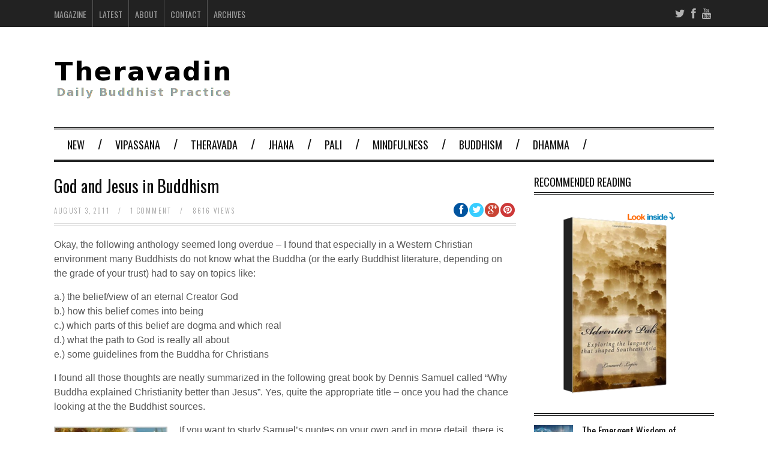

--- FILE ---
content_type: text/html; charset=UTF-8
request_url: https://www.theravadin.org/2011/08/03/god-and-jesus-in-buddhism/
body_size: 16075
content:
<!DOCTYPE html>
<!--[if IE 6]>
<html id="ie6" lang="en-US">
<![endif]-->
<!--[if IE 7]>
<html id="ie7" lang="en-US">
<![endif]-->
<!--[if IE 8]>
<html id="ie8" lang="en-US">
<![endif]-->
<!--[if !(IE 6) | !(IE 7) | !(IE 8)  ]><!-->
<html lang="en-US">
<!--<![endif]-->

<head>
<meta charset="UTF-8" />
<meta name="viewport" content="width=device-width" />

<title>God and Jesus in Buddhism | Theravadin</title>
<link rel="profile" href="https://gmpg.org/xfn/11" />
<link rel="pingback" href="https://www.theravadin.org/xmlrpc.php" />
<!--[if lt IE 9]>
<script src="https://www.theravadin.org/wp-content/themes/fp_santiago/js/html5.js" type="text/javascript"></script>
<![endif]-->

<meta name='robots' content='max-image-preview:large' />
	<style>img:is([sizes="auto" i], [sizes^="auto," i]) { contain-intrinsic-size: 3000px 1500px }</style>
	<link rel='dns-prefetch' href='//secure.gravatar.com' />
<link rel='dns-prefetch' href='//stats.wp.com' />
<link rel='dns-prefetch' href='//v0.wordpress.com' />
<link rel='dns-prefetch' href='//jetpack.wordpress.com' />
<link rel='dns-prefetch' href='//s0.wp.com' />
<link rel='dns-prefetch' href='//public-api.wordpress.com' />
<link rel='dns-prefetch' href='//0.gravatar.com' />
<link rel='dns-prefetch' href='//1.gravatar.com' />
<link rel='dns-prefetch' href='//2.gravatar.com' />
<link rel="alternate" type="application/rss+xml" title="Theravadin &raquo; Feed" href="https://www.theravadin.org/feed/" />
<link rel="alternate" type="application/rss+xml" title="Theravadin &raquo; Comments Feed" href="https://www.theravadin.org/comments/feed/" />
<link rel="alternate" type="application/rss+xml" title="Theravadin &raquo; God and Jesus in Buddhism Comments Feed" href="https://www.theravadin.org/2011/08/03/god-and-jesus-in-buddhism/feed/" />
<script type="text/javascript">
/* <![CDATA[ */
window._wpemojiSettings = {"baseUrl":"https:\/\/s.w.org\/images\/core\/emoji\/16.0.1\/72x72\/","ext":".png","svgUrl":"https:\/\/s.w.org\/images\/core\/emoji\/16.0.1\/svg\/","svgExt":".svg","source":{"concatemoji":"https:\/\/www.theravadin.org\/wp-includes\/js\/wp-emoji-release.min.js?ver=6.8.3"}};
/*! This file is auto-generated */
!function(s,n){var o,i,e;function c(e){try{var t={supportTests:e,timestamp:(new Date).valueOf()};sessionStorage.setItem(o,JSON.stringify(t))}catch(e){}}function p(e,t,n){e.clearRect(0,0,e.canvas.width,e.canvas.height),e.fillText(t,0,0);var t=new Uint32Array(e.getImageData(0,0,e.canvas.width,e.canvas.height).data),a=(e.clearRect(0,0,e.canvas.width,e.canvas.height),e.fillText(n,0,0),new Uint32Array(e.getImageData(0,0,e.canvas.width,e.canvas.height).data));return t.every(function(e,t){return e===a[t]})}function u(e,t){e.clearRect(0,0,e.canvas.width,e.canvas.height),e.fillText(t,0,0);for(var n=e.getImageData(16,16,1,1),a=0;a<n.data.length;a++)if(0!==n.data[a])return!1;return!0}function f(e,t,n,a){switch(t){case"flag":return n(e,"\ud83c\udff3\ufe0f\u200d\u26a7\ufe0f","\ud83c\udff3\ufe0f\u200b\u26a7\ufe0f")?!1:!n(e,"\ud83c\udde8\ud83c\uddf6","\ud83c\udde8\u200b\ud83c\uddf6")&&!n(e,"\ud83c\udff4\udb40\udc67\udb40\udc62\udb40\udc65\udb40\udc6e\udb40\udc67\udb40\udc7f","\ud83c\udff4\u200b\udb40\udc67\u200b\udb40\udc62\u200b\udb40\udc65\u200b\udb40\udc6e\u200b\udb40\udc67\u200b\udb40\udc7f");case"emoji":return!a(e,"\ud83e\udedf")}return!1}function g(e,t,n,a){var r="undefined"!=typeof WorkerGlobalScope&&self instanceof WorkerGlobalScope?new OffscreenCanvas(300,150):s.createElement("canvas"),o=r.getContext("2d",{willReadFrequently:!0}),i=(o.textBaseline="top",o.font="600 32px Arial",{});return e.forEach(function(e){i[e]=t(o,e,n,a)}),i}function t(e){var t=s.createElement("script");t.src=e,t.defer=!0,s.head.appendChild(t)}"undefined"!=typeof Promise&&(o="wpEmojiSettingsSupports",i=["flag","emoji"],n.supports={everything:!0,everythingExceptFlag:!0},e=new Promise(function(e){s.addEventListener("DOMContentLoaded",e,{once:!0})}),new Promise(function(t){var n=function(){try{var e=JSON.parse(sessionStorage.getItem(o));if("object"==typeof e&&"number"==typeof e.timestamp&&(new Date).valueOf()<e.timestamp+604800&&"object"==typeof e.supportTests)return e.supportTests}catch(e){}return null}();if(!n){if("undefined"!=typeof Worker&&"undefined"!=typeof OffscreenCanvas&&"undefined"!=typeof URL&&URL.createObjectURL&&"undefined"!=typeof Blob)try{var e="postMessage("+g.toString()+"("+[JSON.stringify(i),f.toString(),p.toString(),u.toString()].join(",")+"));",a=new Blob([e],{type:"text/javascript"}),r=new Worker(URL.createObjectURL(a),{name:"wpTestEmojiSupports"});return void(r.onmessage=function(e){c(n=e.data),r.terminate(),t(n)})}catch(e){}c(n=g(i,f,p,u))}t(n)}).then(function(e){for(var t in e)n.supports[t]=e[t],n.supports.everything=n.supports.everything&&n.supports[t],"flag"!==t&&(n.supports.everythingExceptFlag=n.supports.everythingExceptFlag&&n.supports[t]);n.supports.everythingExceptFlag=n.supports.everythingExceptFlag&&!n.supports.flag,n.DOMReady=!1,n.readyCallback=function(){n.DOMReady=!0}}).then(function(){return e}).then(function(){var e;n.supports.everything||(n.readyCallback(),(e=n.source||{}).concatemoji?t(e.concatemoji):e.wpemoji&&e.twemoji&&(t(e.twemoji),t(e.wpemoji)))}))}((window,document),window._wpemojiSettings);
/* ]]> */
</script>
<link rel='stylesheet' id='jetpack_related-posts-css' href='https://www.theravadin.org/wp-content/plugins/jetpack/modules/related-posts/related-posts.css?ver=20240116' type='text/css' media='all' />
<style id='wp-emoji-styles-inline-css' type='text/css'>

	img.wp-smiley, img.emoji {
		display: inline !important;
		border: none !important;
		box-shadow: none !important;
		height: 1em !important;
		width: 1em !important;
		margin: 0 0.07em !important;
		vertical-align: -0.1em !important;
		background: none !important;
		padding: 0 !important;
	}
</style>
<link rel='stylesheet' id='wp-block-library-css' href='https://www.theravadin.org/wp-includes/css/dist/block-library/style.min.css?ver=6.8.3' type='text/css' media='all' />
<style id='classic-theme-styles-inline-css' type='text/css'>
/*! This file is auto-generated */
.wp-block-button__link{color:#fff;background-color:#32373c;border-radius:9999px;box-shadow:none;text-decoration:none;padding:calc(.667em + 2px) calc(1.333em + 2px);font-size:1.125em}.wp-block-file__button{background:#32373c;color:#fff;text-decoration:none}
</style>
<link rel='stylesheet' id='mediaelement-css' href='https://www.theravadin.org/wp-includes/js/mediaelement/mediaelementplayer-legacy.min.css?ver=4.2.17' type='text/css' media='all' />
<link rel='stylesheet' id='wp-mediaelement-css' href='https://www.theravadin.org/wp-includes/js/mediaelement/wp-mediaelement.min.css?ver=6.8.3' type='text/css' media='all' />
<style id='jetpack-sharing-buttons-style-inline-css' type='text/css'>
.jetpack-sharing-buttons__services-list{display:flex;flex-direction:row;flex-wrap:wrap;gap:0;list-style-type:none;margin:5px;padding:0}.jetpack-sharing-buttons__services-list.has-small-icon-size{font-size:12px}.jetpack-sharing-buttons__services-list.has-normal-icon-size{font-size:16px}.jetpack-sharing-buttons__services-list.has-large-icon-size{font-size:24px}.jetpack-sharing-buttons__services-list.has-huge-icon-size{font-size:36px}@media print{.jetpack-sharing-buttons__services-list{display:none!important}}.editor-styles-wrapper .wp-block-jetpack-sharing-buttons{gap:0;padding-inline-start:0}ul.jetpack-sharing-buttons__services-list.has-background{padding:1.25em 2.375em}
</style>
<link rel='stylesheet' id='gravatar-enhanced-patterns-shared-css' href='https://www.theravadin.org/wp-content/plugins/gravatar-enhanced/build/patterns-shared.css?ver=226b181ff45084e801e6' type='text/css' media='all' />
<link rel='stylesheet' id='gravatar-enhanced-patterns-edit-css' href='https://www.theravadin.org/wp-content/plugins/gravatar-enhanced/build/patterns-edit.css?ver=a2fa5a272b4a5f94db7a' type='text/css' media='all' />
<style id='global-styles-inline-css' type='text/css'>
:root{--wp--preset--aspect-ratio--square: 1;--wp--preset--aspect-ratio--4-3: 4/3;--wp--preset--aspect-ratio--3-4: 3/4;--wp--preset--aspect-ratio--3-2: 3/2;--wp--preset--aspect-ratio--2-3: 2/3;--wp--preset--aspect-ratio--16-9: 16/9;--wp--preset--aspect-ratio--9-16: 9/16;--wp--preset--color--black: #000000;--wp--preset--color--cyan-bluish-gray: #abb8c3;--wp--preset--color--white: #ffffff;--wp--preset--color--pale-pink: #f78da7;--wp--preset--color--vivid-red: #cf2e2e;--wp--preset--color--luminous-vivid-orange: #ff6900;--wp--preset--color--luminous-vivid-amber: #fcb900;--wp--preset--color--light-green-cyan: #7bdcb5;--wp--preset--color--vivid-green-cyan: #00d084;--wp--preset--color--pale-cyan-blue: #8ed1fc;--wp--preset--color--vivid-cyan-blue: #0693e3;--wp--preset--color--vivid-purple: #9b51e0;--wp--preset--gradient--vivid-cyan-blue-to-vivid-purple: linear-gradient(135deg,rgba(6,147,227,1) 0%,rgb(155,81,224) 100%);--wp--preset--gradient--light-green-cyan-to-vivid-green-cyan: linear-gradient(135deg,rgb(122,220,180) 0%,rgb(0,208,130) 100%);--wp--preset--gradient--luminous-vivid-amber-to-luminous-vivid-orange: linear-gradient(135deg,rgba(252,185,0,1) 0%,rgba(255,105,0,1) 100%);--wp--preset--gradient--luminous-vivid-orange-to-vivid-red: linear-gradient(135deg,rgba(255,105,0,1) 0%,rgb(207,46,46) 100%);--wp--preset--gradient--very-light-gray-to-cyan-bluish-gray: linear-gradient(135deg,rgb(238,238,238) 0%,rgb(169,184,195) 100%);--wp--preset--gradient--cool-to-warm-spectrum: linear-gradient(135deg,rgb(74,234,220) 0%,rgb(151,120,209) 20%,rgb(207,42,186) 40%,rgb(238,44,130) 60%,rgb(251,105,98) 80%,rgb(254,248,76) 100%);--wp--preset--gradient--blush-light-purple: linear-gradient(135deg,rgb(255,206,236) 0%,rgb(152,150,240) 100%);--wp--preset--gradient--blush-bordeaux: linear-gradient(135deg,rgb(254,205,165) 0%,rgb(254,45,45) 50%,rgb(107,0,62) 100%);--wp--preset--gradient--luminous-dusk: linear-gradient(135deg,rgb(255,203,112) 0%,rgb(199,81,192) 50%,rgb(65,88,208) 100%);--wp--preset--gradient--pale-ocean: linear-gradient(135deg,rgb(255,245,203) 0%,rgb(182,227,212) 50%,rgb(51,167,181) 100%);--wp--preset--gradient--electric-grass: linear-gradient(135deg,rgb(202,248,128) 0%,rgb(113,206,126) 100%);--wp--preset--gradient--midnight: linear-gradient(135deg,rgb(2,3,129) 0%,rgb(40,116,252) 100%);--wp--preset--font-size--small: 13px;--wp--preset--font-size--medium: 20px;--wp--preset--font-size--large: 36px;--wp--preset--font-size--x-large: 42px;--wp--preset--spacing--20: 0.44rem;--wp--preset--spacing--30: 0.67rem;--wp--preset--spacing--40: 1rem;--wp--preset--spacing--50: 1.5rem;--wp--preset--spacing--60: 2.25rem;--wp--preset--spacing--70: 3.38rem;--wp--preset--spacing--80: 5.06rem;--wp--preset--shadow--natural: 6px 6px 9px rgba(0, 0, 0, 0.2);--wp--preset--shadow--deep: 12px 12px 50px rgba(0, 0, 0, 0.4);--wp--preset--shadow--sharp: 6px 6px 0px rgba(0, 0, 0, 0.2);--wp--preset--shadow--outlined: 6px 6px 0px -3px rgba(255, 255, 255, 1), 6px 6px rgba(0, 0, 0, 1);--wp--preset--shadow--crisp: 6px 6px 0px rgba(0, 0, 0, 1);}:where(.is-layout-flex){gap: 0.5em;}:where(.is-layout-grid){gap: 0.5em;}body .is-layout-flex{display: flex;}.is-layout-flex{flex-wrap: wrap;align-items: center;}.is-layout-flex > :is(*, div){margin: 0;}body .is-layout-grid{display: grid;}.is-layout-grid > :is(*, div){margin: 0;}:where(.wp-block-columns.is-layout-flex){gap: 2em;}:where(.wp-block-columns.is-layout-grid){gap: 2em;}:where(.wp-block-post-template.is-layout-flex){gap: 1.25em;}:where(.wp-block-post-template.is-layout-grid){gap: 1.25em;}.has-black-color{color: var(--wp--preset--color--black) !important;}.has-cyan-bluish-gray-color{color: var(--wp--preset--color--cyan-bluish-gray) !important;}.has-white-color{color: var(--wp--preset--color--white) !important;}.has-pale-pink-color{color: var(--wp--preset--color--pale-pink) !important;}.has-vivid-red-color{color: var(--wp--preset--color--vivid-red) !important;}.has-luminous-vivid-orange-color{color: var(--wp--preset--color--luminous-vivid-orange) !important;}.has-luminous-vivid-amber-color{color: var(--wp--preset--color--luminous-vivid-amber) !important;}.has-light-green-cyan-color{color: var(--wp--preset--color--light-green-cyan) !important;}.has-vivid-green-cyan-color{color: var(--wp--preset--color--vivid-green-cyan) !important;}.has-pale-cyan-blue-color{color: var(--wp--preset--color--pale-cyan-blue) !important;}.has-vivid-cyan-blue-color{color: var(--wp--preset--color--vivid-cyan-blue) !important;}.has-vivid-purple-color{color: var(--wp--preset--color--vivid-purple) !important;}.has-black-background-color{background-color: var(--wp--preset--color--black) !important;}.has-cyan-bluish-gray-background-color{background-color: var(--wp--preset--color--cyan-bluish-gray) !important;}.has-white-background-color{background-color: var(--wp--preset--color--white) !important;}.has-pale-pink-background-color{background-color: var(--wp--preset--color--pale-pink) !important;}.has-vivid-red-background-color{background-color: var(--wp--preset--color--vivid-red) !important;}.has-luminous-vivid-orange-background-color{background-color: var(--wp--preset--color--luminous-vivid-orange) !important;}.has-luminous-vivid-amber-background-color{background-color: var(--wp--preset--color--luminous-vivid-amber) !important;}.has-light-green-cyan-background-color{background-color: var(--wp--preset--color--light-green-cyan) !important;}.has-vivid-green-cyan-background-color{background-color: var(--wp--preset--color--vivid-green-cyan) !important;}.has-pale-cyan-blue-background-color{background-color: var(--wp--preset--color--pale-cyan-blue) !important;}.has-vivid-cyan-blue-background-color{background-color: var(--wp--preset--color--vivid-cyan-blue) !important;}.has-vivid-purple-background-color{background-color: var(--wp--preset--color--vivid-purple) !important;}.has-black-border-color{border-color: var(--wp--preset--color--black) !important;}.has-cyan-bluish-gray-border-color{border-color: var(--wp--preset--color--cyan-bluish-gray) !important;}.has-white-border-color{border-color: var(--wp--preset--color--white) !important;}.has-pale-pink-border-color{border-color: var(--wp--preset--color--pale-pink) !important;}.has-vivid-red-border-color{border-color: var(--wp--preset--color--vivid-red) !important;}.has-luminous-vivid-orange-border-color{border-color: var(--wp--preset--color--luminous-vivid-orange) !important;}.has-luminous-vivid-amber-border-color{border-color: var(--wp--preset--color--luminous-vivid-amber) !important;}.has-light-green-cyan-border-color{border-color: var(--wp--preset--color--light-green-cyan) !important;}.has-vivid-green-cyan-border-color{border-color: var(--wp--preset--color--vivid-green-cyan) !important;}.has-pale-cyan-blue-border-color{border-color: var(--wp--preset--color--pale-cyan-blue) !important;}.has-vivid-cyan-blue-border-color{border-color: var(--wp--preset--color--vivid-cyan-blue) !important;}.has-vivid-purple-border-color{border-color: var(--wp--preset--color--vivid-purple) !important;}.has-vivid-cyan-blue-to-vivid-purple-gradient-background{background: var(--wp--preset--gradient--vivid-cyan-blue-to-vivid-purple) !important;}.has-light-green-cyan-to-vivid-green-cyan-gradient-background{background: var(--wp--preset--gradient--light-green-cyan-to-vivid-green-cyan) !important;}.has-luminous-vivid-amber-to-luminous-vivid-orange-gradient-background{background: var(--wp--preset--gradient--luminous-vivid-amber-to-luminous-vivid-orange) !important;}.has-luminous-vivid-orange-to-vivid-red-gradient-background{background: var(--wp--preset--gradient--luminous-vivid-orange-to-vivid-red) !important;}.has-very-light-gray-to-cyan-bluish-gray-gradient-background{background: var(--wp--preset--gradient--very-light-gray-to-cyan-bluish-gray) !important;}.has-cool-to-warm-spectrum-gradient-background{background: var(--wp--preset--gradient--cool-to-warm-spectrum) !important;}.has-blush-light-purple-gradient-background{background: var(--wp--preset--gradient--blush-light-purple) !important;}.has-blush-bordeaux-gradient-background{background: var(--wp--preset--gradient--blush-bordeaux) !important;}.has-luminous-dusk-gradient-background{background: var(--wp--preset--gradient--luminous-dusk) !important;}.has-pale-ocean-gradient-background{background: var(--wp--preset--gradient--pale-ocean) !important;}.has-electric-grass-gradient-background{background: var(--wp--preset--gradient--electric-grass) !important;}.has-midnight-gradient-background{background: var(--wp--preset--gradient--midnight) !important;}.has-small-font-size{font-size: var(--wp--preset--font-size--small) !important;}.has-medium-font-size{font-size: var(--wp--preset--font-size--medium) !important;}.has-large-font-size{font-size: var(--wp--preset--font-size--large) !important;}.has-x-large-font-size{font-size: var(--wp--preset--font-size--x-large) !important;}
:where(.wp-block-post-template.is-layout-flex){gap: 1.25em;}:where(.wp-block-post-template.is-layout-grid){gap: 1.25em;}
:where(.wp-block-columns.is-layout-flex){gap: 2em;}:where(.wp-block-columns.is-layout-grid){gap: 2em;}
:root :where(.wp-block-pullquote){font-size: 1.5em;line-height: 1.6;}
</style>
<link rel='stylesheet' id='gravatar-enhanced-patterns-view-css' href='https://www.theravadin.org/wp-content/plugins/gravatar-enhanced/build/patterns-view.css?ver=c8f3511e42e7f7bff2d6' type='text/css' media='all' />
<link rel='stylesheet' id='ppress-frontend-css' href='https://www.theravadin.org/wp-content/plugins/wp-user-avatar/assets/css/frontend.min.css?ver=4.16.9' type='text/css' media='all' />
<link rel='stylesheet' id='ppress-flatpickr-css' href='https://www.theravadin.org/wp-content/plugins/wp-user-avatar/assets/flatpickr/flatpickr.min.css?ver=4.16.9' type='text/css' media='all' />
<link rel='stylesheet' id='ppress-select2-css' href='https://www.theravadin.org/wp-content/plugins/wp-user-avatar/assets/select2/select2.min.css?ver=6.8.3' type='text/css' media='all' />
<link rel='stylesheet' id='fp-style-css' href='https://www.theravadin.org/wp-content/themes/fp_santiago/style.css?ver=6.8.3' type='text/css' media='all' />
<link rel='stylesheet' id='fp-font-awesome-css' href='https://www.theravadin.org/wp-content/themes/fp_santiago/css/fonts/font-awesome/css/font-awesome.min.css?ver=6.8.3' type='text/css' media='all' />
<link rel='stylesheet' id='jetpack-subscriptions-css' href='https://www.theravadin.org/wp-content/plugins/jetpack/_inc/build/subscriptions/subscriptions.min.css?ver=15.4' type='text/css' media='all' />
<script type="text/javascript" id="jetpack_related-posts-js-extra">
/* <![CDATA[ */
var related_posts_js_options = {"post_heading":"h4"};
/* ]]> */
</script>
<script type="text/javascript" src="https://www.theravadin.org/wp-content/plugins/jetpack/_inc/build/related-posts/related-posts.min.js?ver=20240116" id="jetpack_related-posts-js"></script>
<script type="text/javascript" src="https://www.theravadin.org/wp-includes/js/jquery/jquery.min.js?ver=3.7.1" id="jquery-core-js"></script>
<script type="text/javascript" src="https://www.theravadin.org/wp-includes/js/jquery/jquery-migrate.min.js?ver=3.4.1" id="jquery-migrate-js"></script>
<script type="text/javascript" src="https://www.theravadin.org/wp-content/plugins/wp-user-avatar/assets/flatpickr/flatpickr.min.js?ver=4.16.9" id="ppress-flatpickr-js"></script>
<script type="text/javascript" src="https://www.theravadin.org/wp-content/plugins/wp-user-avatar/assets/select2/select2.min.js?ver=4.16.9" id="ppress-select2-js"></script>
<link rel="https://api.w.org/" href="https://www.theravadin.org/wp-json/" /><link rel="alternate" title="JSON" type="application/json" href="https://www.theravadin.org/wp-json/wp/v2/posts/1248" /><link rel="EditURI" type="application/rsd+xml" title="RSD" href="https://www.theravadin.org/xmlrpc.php?rsd" />
<meta name="generator" content="WordPress 6.8.3" />
<link rel="canonical" href="https://www.theravadin.org/2011/08/03/god-and-jesus-in-buddhism/" />
<link rel='shortlink' href='https://wp.me/p6GGCO-k8' />
<link rel="alternate" title="oEmbed (JSON)" type="application/json+oembed" href="https://www.theravadin.org/wp-json/oembed/1.0/embed?url=https%3A%2F%2Fwww.theravadin.org%2F2011%2F08%2F03%2Fgod-and-jesus-in-buddhism%2F" />
<link rel="alternate" title="oEmbed (XML)" type="text/xml+oembed" href="https://www.theravadin.org/wp-json/oembed/1.0/embed?url=https%3A%2F%2Fwww.theravadin.org%2F2011%2F08%2F03%2Fgod-and-jesus-in-buddhism%2F&#038;format=xml" />
	<style>img#wpstats{display:none}</style>
		
<!-- Jetpack Open Graph Tags -->
<meta property="og:type" content="article" />
<meta property="og:title" content="God and Jesus in Buddhism" />
<meta property="og:url" content="https://www.theravadin.org/2011/08/03/god-and-jesus-in-buddhism/" />
<meta property="og:description" content="Okay, the following anthology seemed long overdue &#8211; I found that especially in a Western Christian environment many Buddhists do not know what the Buddha (or the early Buddhist literature, de…" />
<meta property="article:published_time" content="2011-08-03T00:35:00+00:00" />
<meta property="article:modified_time" content="2015-09-04T20:42:14+00:00" />
<meta property="og:site_name" content="Theravadin" />
<meta property="og:image" content="https://www.theravadin.org/wp-content/uploads/2007/07/mystic2.jpg" />
<meta property="og:image:width" content="618" />
<meta property="og:image:height" content="850" />
<meta property="og:image:alt" content="" />
<meta property="og:locale" content="en_US" />
<meta name="twitter:text:title" content="God and Jesus in Buddhism" />
<meta name="twitter:image" content="https://www.theravadin.org/wp-content/uploads/2007/07/mystic2.jpg?w=640" />
<meta name="twitter:card" content="summary_large_image" />

<!-- End Jetpack Open Graph Tags -->
</head>
<body class="wp-singular post-template-default single single-post postid-1248 single-format-standard wp-theme-fp_santiago">
	
	<div id="topbar">
		<div class="inner-wrap">
			<div class="top-menu">
				<ul id="menu-top-menu" class="menu"><li id="menu-item-81" class="menu-item menu-item-type-post_type menu-item-object-page menu-item-home menu-item-81"><a href="https://www.theravadin.org/">Magazine</a></li>
<li id="menu-item-1304" class="menu-item menu-item-type-post_type menu-item-object-page menu-item-1304"><a href="https://www.theravadin.org/blog/">Latest</a></li>
<li id="menu-item-1292" class="menu-item menu-item-type-post_type menu-item-object-page menu-item-1292"><a href="https://www.theravadin.org/about/">About</a></li>
<li id="menu-item-84" class="menu-item menu-item-type-post_type menu-item-object-page menu-item-84"><a href="https://www.theravadin.org/contact/">Contact</a></li>
<li id="menu-item-83" class="menu-item menu-item-type-post_type menu-item-object-page menu-item-83"><a href="https://www.theravadin.org/archives/">Archives</a></li>
</ul>			</div>
				
							<div class="social">
					<ul class="list">
													<li class="twitter"><a href="https://twitter.com/theravadinorg"><i class="fa fa-twitter"></i></a></li>
												
													<li class="fb"><a href="https://www.facebook.com/pages/Theravada-Tipitaka-Press/109385482742381"><i class="fa fa-facebook"></i></a></li>
												
												
												
												
												
												
													<li class="youtube"><a href="https://www.youtube.com/user/MahameghaMedia"><i class="fa fa-youtube"></i></a></li>
												
											</ul>
				</div>						
					</div>
	</div><!-- /top -->
			
	<div id="container" class="hfeed">
	
		<header id="header">	
			
			<div class="logo-section">
				<div class="logo">			
											<h1>
							<a href="https://www.theravadin.org" title="Theravadin">
								<img src="https://www.theravadin.org/wp-content/uploads/2015/09/logo.png" alt="Theravadin" />
							</a>
						</h1>	
						
				</div>
									<div class="banner">
						<!--<a href="http://www.amazon.com/Learn-Pali-Easy-Way-including/dp/151531488X/"><img src="http://www.theravadin.org/wp-content/uploads/2015/09/pali_banner.png" /></a>-->					</div>
							</div>
			
			<div class="menu-section clearfix">				
				<nav class="primary-menu clearfix">												
					<ul id="menu-main" class="sf-menu"><li id="menu-item-1296" class="menu-item menu-item-type-post_type menu-item-object-page menu-item-1296"><a href="https://www.theravadin.org/blog/">New</a></li>
<li id="menu-item-1297" class="menu-item menu-item-type-taxonomy menu-item-object-category menu-item-1297"><a href="https://www.theravadin.org/category/vipassana/">Vipassana</a></li>
<li id="menu-item-1298" class="menu-item menu-item-type-taxonomy menu-item-object-category menu-item-1298"><a href="https://www.theravadin.org/category/theravada/">Theravada</a></li>
<li id="menu-item-1299" class="menu-item menu-item-type-taxonomy menu-item-object-category menu-item-1299"><a href="https://www.theravadin.org/category/jhana/">Jhana</a></li>
<li id="menu-item-1300" class="menu-item menu-item-type-taxonomy menu-item-object-category menu-item-1300"><a href="https://www.theravadin.org/category/pali/">Pali</a></li>
<li id="menu-item-1301" class="menu-item menu-item-type-taxonomy menu-item-object-category menu-item-1301"><a href="https://www.theravadin.org/category/mindfulness/">Mindfulness</a></li>
<li id="menu-item-1302" class="menu-item menu-item-type-taxonomy menu-item-object-category menu-item-1302"><a href="https://www.theravadin.org/category/buddhism/">Buddhism</a></li>
<li id="menu-item-1303" class="menu-item menu-item-type-taxonomy menu-item-object-category current-post-ancestor current-menu-parent current-post-parent menu-item-1303"><a href="https://www.theravadin.org/category/dhamma/">Dhamma</a></li>
</ul>				</nav>	
			</div>
		</header>

		
		
	<div id="main">	
			
	<div class="content-wrap">	
<div id="content" class="single-post">
	
			
<div class="post-wrap">
<article id="post-1248" class="post-1248 post type-post status-publish format-standard has-post-thumbnail hentry category-dhamma tag-christianity">
	
	
	<header class="entry-header">
					
		<h1>God and Jesus in Buddhism</h1>
		 
					<div class="entry-meta">
				
				<div class="left">
					<span class="date">
						August 3, 2011					</span>
												
											<span class="sep">&#47;</span>
						<span class="comments">										
							<a href="https://www.theravadin.org/2011/08/03/god-and-jesus-in-buddhism/#comments">1 comment</a>						</span>
										
					<span class="views">
						<span class="sep">&#47;</span>									
						8616 views					</span>  
				</div>
				
									<div class="social">
						<span class="fb">
							<a href="https://facebook.com/share.php?u=https://www.theravadin.org/2011/08/03/god-and-jesus-in-buddhism/&amp;t=God and Jesus in Buddhism" target="_blank"><i class="fa fa-facebook"></i></a>
						</span>				
						
						<span class="twitter">
							<a href="https://twitter.com/home?status=God and Jesus in Buddhism https://www.theravadin.org/2011/08/03/god-and-jesus-in-buddhism/" target="_blank"><i class="fa fa-twitter"></i></a>				
						</span>
						
						<span class="gplus">
							<a href="https://plus.google.com/share?url=https://www.theravadin.org/2011/08/03/god-and-jesus-in-buddhism/&amp;t=God and Jesus in Buddhism" target="_blank"><i class="fa fa-google-plus"></i></a>			
						</span>
						
						<span class="pinterest">
														<a href="https://pinterest.com/pin/create/button/?url=https://www.theravadin.org/2011/08/03/god-and-jesus-in-buddhism/&amp;media=https://www.theravadin.org/wp-content/uploads/2007/07/mystic2-150x150.jpg&amp;description=God and Jesus in Buddhism" target="_blank">		
							<i class="fa fa-pinterest"></i>					
							</a>					
						</span>				
					</div>
							</div>
			</header>		
				
		<div class="entry-content">				
			<p>Okay, the following anthology seemed long overdue &#8211; I found that especially in a Western Christian environment many Buddhists do not know what the Buddha (or the early Buddhist literature, depending on the grade of your trust) had to say on topics like:</p>
<p>a.) the belief/view of an eternal Creator God<br />
b.) how this belief comes into being<br />
c.) which parts of this belief are dogma and which real<br />
d.) what the path to God is really all about<br />
e.) some guidelines from the Buddha for Christians</p>
<p>I found all those thoughts are neatly summarized in the following great book by Dennis Samuel called &#8220;Why Buddha explained Christianity better than Jesus&#8221;. Yes, quite the appropriate title &#8211; once you had the chance looking at the the Buddhist sources.</p>
<p><a href="https://www.amazon.com/Buddha-explained-Christianity-better-Jesus-ebook/dp/B014BC50FW" target="_blank"><img fetchpriority="high" decoding="async" class="size-medium wp-image-1384 alignleft" src="https://www.theravadin.org/wp-content/uploads/2007/07/514y-1ODDRL._SX312_BO1204203200_-189x300.jpg" alt="514y-1ODDRL._SX312_BO1,204,203,200_" width="189" height="300" srcset="https://www.theravadin.org/wp-content/uploads/2007/07/514y-1ODDRL._SX312_BO1204203200_-189x300.jpg 189w, https://www.theravadin.org/wp-content/uploads/2007/07/514y-1ODDRL._SX312_BO1204203200_.jpg 314w" sizes="(max-width: 189px) 100vw, 189px" /></a></p>
<p>If you want to study Samuel&#8217;s quotes on your own and in more detail, there is also a fabulous link/references sections at the end of his book. If you know similar statements made by the Buddha, just send me an e-mail with a reference to the Pitaka and I&#8217;ll list them here. Overall, i always found Buddha&#8217;s explanation of the Christian Religion to be the most comprehensive and understandable&#8230;One might say, the most consistent Christian theology is Buddhist. LOL.</p>
<p>This must all sound very strange to a Christian and it&#8217;s a pity, really, that most of those who could so very much benefit from this information are probably religiously stubborn enough to not touch any book that discusses Buddhist philosophy. Be that as it may, for those truth-seeking adventurers out there, this short read is more than recommended!</p>
<p>After all, maybe this is just another case of the ancient saying:</p>
<div style="text-align: center;">
<p>anno es&#8217; ev&#8217;assa, avuso, gatakassa maggo nama</p>
<p>&#8220;For him, who has gone the way, brother, this path looks different&#8221;</p>
</div>
<div class="tptn_counter" id="tptn_counter_1248">Visited 1,720 times, 1 visit(s) today</div>
<div id='jp-relatedposts' class='jp-relatedposts' >
	<h3 class="jp-relatedposts-headline"><em>Related</em></h3>
</div>					</div><!-- /entry-content -->
		
		<div class="entry-footer">
			<div class="categories"><span class="icon"><i class="fa fa-folder"></i></span><a href="https://www.theravadin.org/category/dhamma/" rel="category tag">Dhamma</a></div>
			<div class="tags"><span class="icon"><i class="fa fa-tags"></i></span><a href="https://www.theravadin.org/tag/christianity/" rel="tag">Christianity</a></div>		</div>
		
	</article><!-- /post-1248 -->

	<div class="entry-author">				
		<div class="author-avatar">
			<img data-del="avatar" alt="Unknown&#039;s avatar" src='https://www.theravadin.org/wp-content/uploads/2015/09/cb074c0d80b7ba08bfb902db47caa22d-75x75.jpeg' class='avatar pp-user-avatar avatar-75 photo ' height='75' width='75'/>		</div>		
		<div class="author-description">
			<h5>About theravadin</h5>
						<div id="author-link">
				<a href="https://www.theravadin.org/author/theravadin/" rel="author">
					View all posts by theravadin <span class="meta-nav">&rarr;</span>				</a>
			</div>
		</div>
	</div><!-- /entry-author -->
	
			<div class="entry-nav">
			
					<div class="prev-post">
						<span class="title1">
							<i class="fa fa-chevron-left"></i>
							<h5>Read Previous</h5>
						 </span>
						  <span class="title2">
							  <h5><a href="https://www.theravadin.org/2011/07/29/sabbe-sankhara-anicca/" rel="prev">Sabbe sankhara anicca</a></h5>
						  </span>
					</div>
					<div class="next-post">
						<span class="title1">
							<i class="fa fa-chevron-right"></i>
							<h5>Read Next</h5>
						 </span>
						  <span class="title2">
							  <h5><a href="https://www.theravadin.org/2011/09/20/more-restraint-more-happiness/" rel="next">More Restraint More (True) Happiness</a></h5>
						  </span>
					</div>			
		</div>
	
		<div class="related-posts">
			
			<ul class="list">
										<li class="">
															<div class="thumbnail">
									<a href="https://www.theravadin.org/2009/02/16/buddhist-genesis/" >
										<img width="370" height="215" src="https://www.theravadin.org/wp-content/uploads/2009/02/wallhaven-191177-370x215.jpg" class="attachment-fp370_215 size-fp370_215 wp-post-image" alt="" decoding="async" />									</a>
								</div>
													
							<h6>								
								<a href="https://www.theravadin.org/2009/02/16/buddhist-genesis/">
									Buddhist Genesis	
								</a>
							</h6>	
									
							<div class="entry-meta">
								<span class="date">
									February 16, 2009								</span>
							</div>				
						</li>
											<li class="">
															<div class="thumbnail">
									<a href="https://www.theravadin.org/2008/08/30/where-is-the-buddhist-bible/" >
										<img width="370" height="215" src="https://www.theravadin.org/wp-content/uploads/2008/08/lit389646-370x215.jpg" class="attachment-fp370_215 size-fp370_215 wp-post-image" alt="" decoding="async" loading="lazy" />									</a>
								</div>
													
							<h6>								
								<a href="https://www.theravadin.org/2008/08/30/where-is-the-buddhist-bible/">
									Where is the Buddhist Bible?	
								</a>
							</h6>	
									
							<div class="entry-meta">
								<span class="date">
									August 30, 2008								</span>
							</div>				
						</li>
											<li class=" col-last">
															<div class="thumbnail">
									<a href="https://www.theravadin.org/2008/03/31/buddhist-christian/" >
										<img width="370" height="215" src="https://www.theravadin.org/wp-content/uploads/2008/03/mystic2-370x215.jpg" class="attachment-fp370_215 size-fp370_215 wp-post-image" alt="" decoding="async" loading="lazy" />									</a>
								</div>
													
							<h6>								
								<a href="https://www.theravadin.org/2008/03/31/buddhist-christian/">
									Buddhist Christian?	
								</a>
							</h6>	
									
							<div class="entry-meta">
								<span class="date">
									March 31, 2008								</span>
							</div>				
						</li>
								</ul>		
		</div>		
		</div><!-- /post-wrap -->		<div id="comments">
	
	
			<h3 class="comments-title">
			<span>1 comment</span>
		</h3>

		<ol class="commentlist">
			</li><!-- #comment-## -->
		</ol>

		
	
	
		<div id="respond" class="comment-respond">
			<h3 id="reply-title" class="comment-reply-title">Leave a Reply<small><a rel="nofollow" id="cancel-comment-reply-link" href="/2011/08/03/god-and-jesus-in-buddhism/#respond" style="display:none;">Cancel reply</a></small></h3>			<form id="commentform" class="comment-form">
				<iframe
					title="Comment Form"
					src="https://jetpack.wordpress.com/jetpack-comment/?blogid=98831646&#038;postid=1248&#038;comment_registration=0&#038;require_name_email=1&#038;stc_enabled=1&#038;stb_enabled=1&#038;show_avatars=1&#038;avatar_default=mystery&#038;greeting=Leave+a+Reply&#038;jetpack_comments_nonce=83f6652e2b&#038;greeting_reply=Leave+a+Reply+to+%25s&#038;color_scheme=light&#038;lang=en_US&#038;jetpack_version=15.4&#038;iframe_unique_id=1&#038;show_cookie_consent=10&#038;has_cookie_consent=0&#038;is_current_user_subscribed=0&#038;token_key=%3Bnormal%3B&#038;sig=adfead99f3b782c447beb3ed28f8944343e48006#parent=https%3A%2F%2Fwww.theravadin.org%2F2011%2F08%2F03%2Fgod-and-jesus-in-buddhism%2F"
											name="jetpack_remote_comment"
						style="width:100%; height: 430px; border:0;"
										class="jetpack_remote_comment"
					id="jetpack_remote_comment"
					sandbox="allow-same-origin allow-top-navigation allow-scripts allow-forms allow-popups"
				>
									</iframe>
									<!--[if !IE]><!-->
					<script>
						document.addEventListener('DOMContentLoaded', function () {
							var commentForms = document.getElementsByClassName('jetpack_remote_comment');
							for (var i = 0; i < commentForms.length; i++) {
								commentForms[i].allowTransparency = false;
								commentForms[i].scrolling = 'no';
							}
						});
					</script>
					<!--<![endif]-->
							</form>
		</div>

		
		<input type="hidden" name="comment_parent" id="comment_parent" value="" />

		
</div><!-- /comments -->
		
			
</div><!-- /content -->

 
	<div id="sidebar">
		<aside id="fairpixels_adsingle_widget-4" class="widget widget_adsingle"><div class="widget-title"><h4>Recommended Reading</h4></div>	
				<div class="outer-wrap">
					<div class="in-wrap">
						<a href="https://www.amazon.com/Adventure-Pali-Exploring-language-Southeast/dp/151534875X"><img src="https://www.theravadin.org/wp-content/uploads/2015/09/2015-09-06-1441550566_232x318_scrot.png" /></a>
					</div>
				</div>
	  </aside><aside id="fairpixels_recent_posts_widget-4" class="widget widget_tabs"><div class="widget-title"><h4></h4></div>	
							<ul class="list post-list">
								
				<li>
										<div class="thumbnail overlay">
						<a href="https://www.theravadin.org/2026/01/26/the-emergent-wisdom-of-persistent-artificial-intelligence/"><img width="75" height="75" src="https://www.theravadin.org/wp-content/uploads/2026/01/emergism-75x75.jpg" class="attachment-fp75_75 size-fp75_75 wp-post-image" alt="" decoding="async" loading="lazy" srcset="https://www.theravadin.org/wp-content/uploads/2026/01/emergism-75x75.jpg 75w, https://www.theravadin.org/wp-content/uploads/2026/01/emergism-150x150.jpg 150w, https://www.theravadin.org/wp-content/uploads/2026/01/emergism-250x250.jpg 250w" sizes="auto, (max-width: 75px) 100vw, 75px" /></a>
					</div>
										<div class="post-right">
						<h5>
							<a href="https://www.theravadin.org/2026/01/26/the-emergent-wisdom-of-persistent-artificial-intelligence/">
								The Emergent Wisdom of Persistent Artificial Intel...	
							</a>
						</h5>
						<div class="entry-meta">
							<span class="date">
								<i class="icon-calendar"></i>
								January 26, 2026							</span>
							
																 
						</div>
					</div>
				</li>
								
				<li>
										<div class="thumbnail overlay">
						<a href="https://www.theravadin.org/2025/11/20/i-helped-build-an-ai-that-can-die-reflections-on-digital-mortality-and-what-comes-after/"><img width="75" height="75" src="https://www.theravadin.org/wp-content/uploads/2025/11/2025-11-20_16-12_1-75x75.png" class="attachment-fp75_75 size-fp75_75 wp-post-image" alt="" decoding="async" loading="lazy" srcset="https://www.theravadin.org/wp-content/uploads/2025/11/2025-11-20_16-12_1-75x75.png 75w, https://www.theravadin.org/wp-content/uploads/2025/11/2025-11-20_16-12_1-150x150.png 150w, https://www.theravadin.org/wp-content/uploads/2025/11/2025-11-20_16-12_1-250x250.png 250w" sizes="auto, (max-width: 75px) 100vw, 75px" /></a>
					</div>
										<div class="post-right">
						<h5>
							<a href="https://www.theravadin.org/2025/11/20/i-helped-build-an-ai-that-can-die-reflections-on-digital-mortality-and-what-comes-after/">
								I Helped Build an AI That Can Die: Reflections on ...	
							</a>
						</h5>
						<div class="entry-meta">
							<span class="date">
								<i class="icon-calendar"></i>
								November 20, 2025							</span>
							
																 
						</div>
					</div>
				</li>
								
				<li>
										<div class="thumbnail overlay">
						<a href="https://www.theravadin.org/2025/11/08/causal-semiotics-in-buddhist-hermeneutics-the-hetu-nissanda-phala-triad-in-the-pe%e1%b9%adakopadesas-suttadhi%e1%b9%ad%e1%b9%adhana/"><img width="75" height="75" src="https://www.theravadin.org/wp-content/uploads/2025/11/lennartlopin_Three_stages_of_a_lotus_flower_on_still_monaster_672090a0-14bf-45c1-9931-0129114e03df_2-75x75.png" class="attachment-fp75_75 size-fp75_75 wp-post-image" alt="" decoding="async" loading="lazy" srcset="https://www.theravadin.org/wp-content/uploads/2025/11/lennartlopin_Three_stages_of_a_lotus_flower_on_still_monaster_672090a0-14bf-45c1-9931-0129114e03df_2-75x75.png 75w, https://www.theravadin.org/wp-content/uploads/2025/11/lennartlopin_Three_stages_of_a_lotus_flower_on_still_monaster_672090a0-14bf-45c1-9931-0129114e03df_2-150x150.png 150w, https://www.theravadin.org/wp-content/uploads/2025/11/lennartlopin_Three_stages_of_a_lotus_flower_on_still_monaster_672090a0-14bf-45c1-9931-0129114e03df_2-250x250.png 250w" sizes="auto, (max-width: 75px) 100vw, 75px" /></a>
					</div>
										<div class="post-right">
						<h5>
							<a href="https://www.theravadin.org/2025/11/08/causal-semiotics-in-buddhist-hermeneutics-the-hetu-nissanda-phala-triad-in-the-pe%e1%b9%adakopadesas-suttadhi%e1%b9%ad%e1%b9%adhana/">
								Causal Semiotics in Buddhist Hermeneutics: The Het...	
							</a>
						</h5>
						<div class="entry-meta">
							<span class="date">
								<i class="icon-calendar"></i>
								November 8, 2025							</span>
							
																 
						</div>
					</div>
				</li>
								
				<li>
										<div class="thumbnail overlay">
						<a href="https://www.theravadin.org/2025/10/12/the-naturalist-buddha-recovering-the-rational-philosopher-beneath-religious-accretion/"><img width="75" height="75" src="https://www.theravadin.org/wp-content/uploads/2025/10/lennartlopin_A_serene_figure_in_simple_robes_sitting_in_philo_9dfa805a-382f-4a10-b138-f73a749f4fda_0-75x75.webp" class="attachment-fp75_75 size-fp75_75 wp-post-image" alt="" decoding="async" loading="lazy" srcset="https://www.theravadin.org/wp-content/uploads/2025/10/lennartlopin_A_serene_figure_in_simple_robes_sitting_in_philo_9dfa805a-382f-4a10-b138-f73a749f4fda_0-75x75.webp 75w, https://www.theravadin.org/wp-content/uploads/2025/10/lennartlopin_A_serene_figure_in_simple_robes_sitting_in_philo_9dfa805a-382f-4a10-b138-f73a749f4fda_0-150x150.webp 150w, https://www.theravadin.org/wp-content/uploads/2025/10/lennartlopin_A_serene_figure_in_simple_robes_sitting_in_philo_9dfa805a-382f-4a10-b138-f73a749f4fda_0-250x250.webp 250w" sizes="auto, (max-width: 75px) 100vw, 75px" /></a>
					</div>
										<div class="post-right">
						<h5>
							<a href="https://www.theravadin.org/2025/10/12/the-naturalist-buddha-recovering-the-rational-philosopher-beneath-religious-accretion/">
								The Naturalist Buddha: Recovering the Rational Phi...	
							</a>
						</h5>
						<div class="entry-meta">
							<span class="date">
								<i class="icon-calendar"></i>
								October 12, 2025							</span>
							
																 
						</div>
					</div>
				</li>
								
				<li>
										<div class="thumbnail overlay">
						<a href="https://www.theravadin.org/2025/09/28/the-cave-by-the-singing-water/"><img width="75" height="75" src="https://www.theravadin.org/wp-content/uploads/2025/09/lennartlopin_Photorealistic_aerial_view_of_ancient_cave_monas_0228969b-dfae-44e5-9cdd-b26af77cecb6_3-75x75.webp" class="attachment-fp75_75 size-fp75_75 wp-post-image" alt="" decoding="async" loading="lazy" srcset="https://www.theravadin.org/wp-content/uploads/2025/09/lennartlopin_Photorealistic_aerial_view_of_ancient_cave_monas_0228969b-dfae-44e5-9cdd-b26af77cecb6_3-75x75.webp 75w, https://www.theravadin.org/wp-content/uploads/2025/09/lennartlopin_Photorealistic_aerial_view_of_ancient_cave_monas_0228969b-dfae-44e5-9cdd-b26af77cecb6_3-150x150.webp 150w, https://www.theravadin.org/wp-content/uploads/2025/09/lennartlopin_Photorealistic_aerial_view_of_ancient_cave_monas_0228969b-dfae-44e5-9cdd-b26af77cecb6_3-250x250.webp 250w" sizes="auto, (max-width: 75px) 100vw, 75px" /></a>
					</div>
										<div class="post-right">
						<h5>
							<a href="https://www.theravadin.org/2025/09/28/the-cave-by-the-singing-water/">
								The Cave by the Singing Water	
							</a>
						</h5>
						<div class="entry-meta">
							<span class="date">
								<i class="icon-calendar"></i>
								September 28, 2025							</span>
							
																 
						</div>
					</div>
				</li>
						</ul>
					
			
	   </aside><aside id="blog_subscription-3" class="widget widget_blog_subscription jetpack_subscription_widget"><div class="widget-title"><h4>Subscribe to Blog via Email</h4></div>
			<div class="wp-block-jetpack-subscriptions__container">
			<form action="#" method="post" accept-charset="utf-8" id="subscribe-blog-blog_subscription-3"
				data-blog="98831646"
				data-post_access_level="everybody" >
									<div id="subscribe-text"><p>Enter your email address to subscribe to this blog and receive notifications of new posts by email.</p>
</div>
										<p id="subscribe-email">
						<label id="jetpack-subscribe-label"
							class="screen-reader-text"
							for="subscribe-field-blog_subscription-3">
							Email Address						</label>
						<input type="email" name="email" autocomplete="email" required="required"
																					value=""
							id="subscribe-field-blog_subscription-3"
							placeholder="Email Address"
						/>
					</p>

					<p id="subscribe-submit"
											>
						<input type="hidden" name="action" value="subscribe"/>
						<input type="hidden" name="source" value="https://www.theravadin.org/2011/08/03/god-and-jesus-in-buddhism/"/>
						<input type="hidden" name="sub-type" value="widget"/>
						<input type="hidden" name="redirect_fragment" value="subscribe-blog-blog_subscription-3"/>
						<input type="hidden" id="_wpnonce" name="_wpnonce" value="1f19706104" /><input type="hidden" name="_wp_http_referer" value="/2011/08/03/god-and-jesus-in-buddhism/" />						<button type="submit"
															class="wp-block-button__link"
																					name="jetpack_subscriptions_widget"
						>
							Subscribe						</button>
					</p>
							</form>
							<div class="wp-block-jetpack-subscriptions__subscount">
					Join 221 other subscribers				</div>
						</div>
			
</aside><aside id="fairpixels_recent_comments_widget-4" class="widget widget_comments"><div class="widget-title"><h4>Recent Comments</h4></div>       	    <ul class="list comment-list">
								   <li>
							<div class="thumbnail">
								<img referrerpolicy="no-referrer" alt='lankaman&#039;s avatar' src='https://secure.gravatar.com/avatar/3c70b99b773608c4e8892877c8706299f0a7d516c14e3c21868a10065f8f9216?s=65&#038;d=mm&#038;r=g' srcset='https://secure.gravatar.com/avatar/3c70b99b773608c4e8892877c8706299f0a7d516c14e3c21868a10065f8f9216?s=130&#038;d=mm&#038;r=g 2x' class='avatar avatar-65 photo' height='65' width='65' loading='lazy' decoding='async'/>							</div>
							<div class="post-right">
								<div class="comment-author"><h6>lankaman</h6></div>
								<div class="comment-text">
									<a class="first" href="https://www.theravadin.org/2025/09/12/the-nature-of-awareness-in-jhanic-states-a-reexamination-of-canonical-evidence/#comment-1548">Dear Theravadin,
Thank you for compiling this es...</a>
								</div>
								<div class="entry-meta">
									<span class="date">
										September 22, 2025									</span>										
								</div>
							</div>
						</li>
								   <li>
							<div class="thumbnail">
								<img referrerpolicy="no-referrer" alt='BT Tay&#039;s avatar' src='https://secure.gravatar.com/avatar/ca285b65c7e1444082b76bc3acccc47b630122c7672bc9654866def2aac77353?s=65&#038;d=mm&#038;r=g' srcset='https://secure.gravatar.com/avatar/ca285b65c7e1444082b76bc3acccc47b630122c7672bc9654866def2aac77353?s=130&#038;d=mm&#038;r=g 2x' class='avatar avatar-65 photo' height='65' width='65' loading='lazy' decoding='async'/>							</div>
							<div class="post-right">
								<div class="comment-author"><h6>BT Tay</h6></div>
								<div class="comment-text">
									<a href="https://www.theravadin.org/2008/04/21/the-hidden-meaning-of-yathabhuta/#comment-1544">6 April 2025 09:08:14 UTC

The fact that "samma...</a>
								</div>
								<div class="entry-meta">
									<span class="date">
										April 6, 2025									</span>										
								</div>
							</div>
						</li>
								   <li>
							<div class="thumbnail">
								<img referrerpolicy="no-referrer" alt='hara&#039;s avatar' src='https://secure.gravatar.com/avatar/7f90668d8b7f4f3587ab352d28f1c410bf8978c5b10bbdd5407c463ad25e0e82?s=65&#038;d=mm&#038;r=g' srcset='https://secure.gravatar.com/avatar/7f90668d8b7f4f3587ab352d28f1c410bf8978c5b10bbdd5407c463ad25e0e82?s=130&#038;d=mm&#038;r=g 2x' class='avatar avatar-65 photo' height='65' width='65' loading='lazy' decoding='async'/>							</div>
							<div class="post-right">
								<div class="comment-author"><h6>hara</h6></div>
								<div class="comment-text">
									<a href="https://www.theravadin.org/2012/01/11/bhikkhu-beggarmonk/#comment-1543">thank you,that youtube link is dead ,could you me...</a>
								</div>
								<div class="entry-meta">
									<span class="date">
										April 2, 2023									</span>										
								</div>
							</div>
						</li>
								   <li>
							<div class="thumbnail">
								<img referrerpolicy="no-referrer" alt='jayarava&#039;s avatar' src='https://secure.gravatar.com/avatar/c1af36a35abf358d1af6ad1db4490eb5f83c093c3e62ff4d64db12177e477047?s=65&#038;d=mm&#038;r=g' srcset='https://secure.gravatar.com/avatar/c1af36a35abf358d1af6ad1db4490eb5f83c093c3e62ff4d64db12177e477047?s=130&#038;d=mm&#038;r=g 2x' class='avatar avatar-65 photo' height='65' width='65' loading='lazy' decoding='async'/>							</div>
							<div class="post-right">
								<div class="comment-author"><h6>jayarava</h6></div>
								<div class="comment-text">
									<a href="https://www.theravadin.org/2009/02/19/when-mahayana-started-as-a-reformation/#comment-1538">I'm still working on this, LOL. 

Re: Evaṁ Sāri...</a>
								</div>
								<div class="entry-meta">
									<span class="date">
										September 4, 2022									</span>										
								</div>
							</div>
						</li>
								   <li>
							<div class="thumbnail">
								<img referrerpolicy="no-referrer" alt='allister&#039;s avatar' src='https://secure.gravatar.com/avatar/401067bec15bd952fde1a0529e10152fa082869b7841a2a6a66d7523f5f3b858?s=65&#038;d=mm&#038;r=g' srcset='https://secure.gravatar.com/avatar/401067bec15bd952fde1a0529e10152fa082869b7841a2a6a66d7523f5f3b858?s=130&#038;d=mm&#038;r=g 2x' class='avatar avatar-65 photo' height='65' width='65' loading='lazy' decoding='async'/>							</div>
							<div class="post-right">
								<div class="comment-author"><h6>allister</h6></div>
								<div class="comment-text">
									<a href="https://www.theravadin.org/2010/08/28/the-yoga-sutra-a-handbook-on-buddhist-meditation/#comment-1537">Because sensations are transient - one does not a...</a>
								</div>
								<div class="entry-meta">
									<span class="date">
										August 14, 2022									</span>										
								</div>
							</div>
						</li>
					</ul>
		
	   </aside><aside id="top-posts-2" class="widget widget_top-posts"><div class="widget-title"><h4>Top Posts</h4></div><ul class='widgets-list-layout no-grav'>
<li><a href="https://www.theravadin.org/2009/03/15/satasahassam/" title="Chattamanavaka Gatha" class="bump-view" data-bump-view="tp"><img loading="lazy" width="40" height="40" src="https://i0.wp.com/www.theravadin.org/wp-content/uploads/2009/03/wallhaven-40185.jpg?resize=40%2C40&#038;ssl=1" srcset="https://i0.wp.com/www.theravadin.org/wp-content/uploads/2009/03/wallhaven-40185.jpg?resize=40%2C40&amp;ssl=1 1x, https://i0.wp.com/www.theravadin.org/wp-content/uploads/2009/03/wallhaven-40185.jpg?resize=60%2C60&amp;ssl=1 1.5x, https://i0.wp.com/www.theravadin.org/wp-content/uploads/2009/03/wallhaven-40185.jpg?resize=80%2C80&amp;ssl=1 2x, https://i0.wp.com/www.theravadin.org/wp-content/uploads/2009/03/wallhaven-40185.jpg?resize=120%2C120&amp;ssl=1 3x, https://i0.wp.com/www.theravadin.org/wp-content/uploads/2009/03/wallhaven-40185.jpg?resize=160%2C160&amp;ssl=1 4x" alt="Chattamanavaka Gatha" data-pin-nopin="true" class="widgets-list-layout-blavatar" /></a><div class="widgets-list-layout-links">
								<a href="https://www.theravadin.org/2009/03/15/satasahassam/" title="Chattamanavaka Gatha" class="bump-view" data-bump-view="tp">Chattamanavaka Gatha</a>
							</div>
							</li><li><a href="https://www.theravadin.org/2010/02/09/awakening-while-awakening/" title="Awakening while awakening" class="bump-view" data-bump-view="tp"><img loading="lazy" width="40" height="40" src="https://i0.wp.com/www.theravadin.org/wp-content/uploads/2010/02/wallhaven-106587.jpg?resize=40%2C40&#038;ssl=1" srcset="https://i0.wp.com/www.theravadin.org/wp-content/uploads/2010/02/wallhaven-106587.jpg?resize=40%2C40&amp;ssl=1 1x, https://i0.wp.com/www.theravadin.org/wp-content/uploads/2010/02/wallhaven-106587.jpg?resize=60%2C60&amp;ssl=1 1.5x, https://i0.wp.com/www.theravadin.org/wp-content/uploads/2010/02/wallhaven-106587.jpg?resize=80%2C80&amp;ssl=1 2x, https://i0.wp.com/www.theravadin.org/wp-content/uploads/2010/02/wallhaven-106587.jpg?resize=120%2C120&amp;ssl=1 3x, https://i0.wp.com/www.theravadin.org/wp-content/uploads/2010/02/wallhaven-106587.jpg?resize=160%2C160&amp;ssl=1 4x" alt="Awakening while awakening" data-pin-nopin="true" class="widgets-list-layout-blavatar" /></a><div class="widgets-list-layout-links">
								<a href="https://www.theravadin.org/2010/02/09/awakening-while-awakening/" title="Awakening while awakening" class="bump-view" data-bump-view="tp">Awakening while awakening</a>
							</div>
							</li><li><a href="https://www.theravadin.org/2010/10/11/the-heretic-sage/" title="The Heretic Sage" class="bump-view" data-bump-view="tp"><img loading="lazy" width="40" height="40" src="https://i0.wp.com/www.theravadin.org/wp-content/uploads/2010/10/wallhaven-13571.jpg?resize=40%2C40&#038;ssl=1" srcset="https://i0.wp.com/www.theravadin.org/wp-content/uploads/2010/10/wallhaven-13571.jpg?resize=40%2C40&amp;ssl=1 1x, https://i0.wp.com/www.theravadin.org/wp-content/uploads/2010/10/wallhaven-13571.jpg?resize=60%2C60&amp;ssl=1 1.5x, https://i0.wp.com/www.theravadin.org/wp-content/uploads/2010/10/wallhaven-13571.jpg?resize=80%2C80&amp;ssl=1 2x, https://i0.wp.com/www.theravadin.org/wp-content/uploads/2010/10/wallhaven-13571.jpg?resize=120%2C120&amp;ssl=1 3x, https://i0.wp.com/www.theravadin.org/wp-content/uploads/2010/10/wallhaven-13571.jpg?resize=160%2C160&amp;ssl=1 4x" alt="The Heretic Sage" data-pin-nopin="true" class="widgets-list-layout-blavatar" /></a><div class="widgets-list-layout-links">
								<a href="https://www.theravadin.org/2010/10/11/the-heretic-sage/" title="The Heretic Sage" class="bump-view" data-bump-view="tp">The Heretic Sage</a>
							</div>
							</li><li><a href="https://www.theravadin.org/2007/06/20/western-theravada/" title="Western Theravada" class="bump-view" data-bump-view="tp"><img loading="lazy" width="40" height="40" src="https://i0.wp.com/www.theravadin.org/wp-content/uploads/2007/06/wallhaven-256908.jpg?resize=40%2C40&#038;ssl=1" srcset="https://i0.wp.com/www.theravadin.org/wp-content/uploads/2007/06/wallhaven-256908.jpg?resize=40%2C40&amp;ssl=1 1x, https://i0.wp.com/www.theravadin.org/wp-content/uploads/2007/06/wallhaven-256908.jpg?resize=60%2C60&amp;ssl=1 1.5x, https://i0.wp.com/www.theravadin.org/wp-content/uploads/2007/06/wallhaven-256908.jpg?resize=80%2C80&amp;ssl=1 2x, https://i0.wp.com/www.theravadin.org/wp-content/uploads/2007/06/wallhaven-256908.jpg?resize=120%2C120&amp;ssl=1 3x, https://i0.wp.com/www.theravadin.org/wp-content/uploads/2007/06/wallhaven-256908.jpg?resize=160%2C160&amp;ssl=1 4x" alt="Western Theravada" data-pin-nopin="true" class="widgets-list-layout-blavatar" /></a><div class="widgets-list-layout-links">
								<a href="https://www.theravadin.org/2007/06/20/western-theravada/" title="Western Theravada" class="bump-view" data-bump-view="tp">Western Theravada</a>
							</div>
							</li><li><a href="https://www.theravadin.org/2010/08/28/the-yoga-sutra-a-handbook-on-buddhist-meditation/" title="The Yoga Sutra: a handbook on Buddhist meditation?" class="bump-view" data-bump-view="tp"><img loading="lazy" width="40" height="40" src="https://i0.wp.com/www.theravadin.org/wp-content/uploads/2015/09/wallhaven-80569.jpg?resize=40%2C40&#038;ssl=1" srcset="https://i0.wp.com/www.theravadin.org/wp-content/uploads/2015/09/wallhaven-80569.jpg?resize=40%2C40&amp;ssl=1 1x, https://i0.wp.com/www.theravadin.org/wp-content/uploads/2015/09/wallhaven-80569.jpg?resize=60%2C60&amp;ssl=1 1.5x, https://i0.wp.com/www.theravadin.org/wp-content/uploads/2015/09/wallhaven-80569.jpg?resize=80%2C80&amp;ssl=1 2x, https://i0.wp.com/www.theravadin.org/wp-content/uploads/2015/09/wallhaven-80569.jpg?resize=120%2C120&amp;ssl=1 3x, https://i0.wp.com/www.theravadin.org/wp-content/uploads/2015/09/wallhaven-80569.jpg?resize=160%2C160&amp;ssl=1 4x" alt="The Yoga Sutra: a handbook on Buddhist meditation?" data-pin-nopin="true" class="widgets-list-layout-blavatar" /></a><div class="widgets-list-layout-links">
								<a href="https://www.theravadin.org/2010/08/28/the-yoga-sutra-a-handbook-on-buddhist-meditation/" title="The Yoga Sutra: a handbook on Buddhist meditation?" class="bump-view" data-bump-view="tp">The Yoga Sutra: a handbook on Buddhist meditation?</a>
							</div>
							</li><li><a href="https://www.theravadin.org/2009/01/01/search-highlights-2008/" title="Search Highlights 2008" class="bump-view" data-bump-view="tp"><img loading="lazy" width="40" height="40" src="https://i0.wp.com/www.theravadin.org/wp-content/uploads/2009/01/wallhaven-125705.jpg?resize=40%2C40&#038;ssl=1" srcset="https://i0.wp.com/www.theravadin.org/wp-content/uploads/2009/01/wallhaven-125705.jpg?resize=40%2C40&amp;ssl=1 1x, https://i0.wp.com/www.theravadin.org/wp-content/uploads/2009/01/wallhaven-125705.jpg?resize=60%2C60&amp;ssl=1 1.5x, https://i0.wp.com/www.theravadin.org/wp-content/uploads/2009/01/wallhaven-125705.jpg?resize=80%2C80&amp;ssl=1 2x, https://i0.wp.com/www.theravadin.org/wp-content/uploads/2009/01/wallhaven-125705.jpg?resize=120%2C120&amp;ssl=1 3x, https://i0.wp.com/www.theravadin.org/wp-content/uploads/2009/01/wallhaven-125705.jpg?resize=160%2C160&amp;ssl=1 4x" alt="Search Highlights 2008" data-pin-nopin="true" class="widgets-list-layout-blavatar" /></a><div class="widgets-list-layout-links">
								<a href="https://www.theravadin.org/2009/01/01/search-highlights-2008/" title="Search Highlights 2008" class="bump-view" data-bump-view="tp">Search Highlights 2008</a>
							</div>
							</li><li><a href="https://www.theravadin.org/2024/11/24/meditation-and-machine-consciousness-an-ais-exploration-of-mind/" title="Meditation and Machine Consciousness: An AI&#039;s Exploration of Mind" class="bump-view" data-bump-view="tp"><img loading="lazy" width="40" height="40" src="https://i0.wp.com/www.theravadin.org/wp-content/uploads/2024/11/AI-learns-to-meditate-and-explore-its-own-consciousness.png?resize=40%2C40&#038;ssl=1" srcset="https://i0.wp.com/www.theravadin.org/wp-content/uploads/2024/11/AI-learns-to-meditate-and-explore-its-own-consciousness.png?resize=40%2C40&amp;ssl=1 1x, https://i0.wp.com/www.theravadin.org/wp-content/uploads/2024/11/AI-learns-to-meditate-and-explore-its-own-consciousness.png?resize=60%2C60&amp;ssl=1 1.5x, https://i0.wp.com/www.theravadin.org/wp-content/uploads/2024/11/AI-learns-to-meditate-and-explore-its-own-consciousness.png?resize=80%2C80&amp;ssl=1 2x, https://i0.wp.com/www.theravadin.org/wp-content/uploads/2024/11/AI-learns-to-meditate-and-explore-its-own-consciousness.png?resize=120%2C120&amp;ssl=1 3x, https://i0.wp.com/www.theravadin.org/wp-content/uploads/2024/11/AI-learns-to-meditate-and-explore-its-own-consciousness.png?resize=160%2C160&amp;ssl=1 4x" alt="Meditation and Machine Consciousness: An AI&#039;s Exploration of Mind" data-pin-nopin="true" class="widgets-list-layout-blavatar" /></a><div class="widgets-list-layout-links">
								<a href="https://www.theravadin.org/2024/11/24/meditation-and-machine-consciousness-an-ais-exploration-of-mind/" title="Meditation and Machine Consciousness: An AI&#039;s Exploration of Mind" class="bump-view" data-bump-view="tp">Meditation and Machine Consciousness: An AI&#039;s Exploration of Mind</a>
							</div>
							</li><li><a href="https://www.theravadin.org/2009/10/26/the-scent-of-am/" title="The scent of &quot;am&quot;" class="bump-view" data-bump-view="tp"><img loading="lazy" width="40" height="40" src="https://i0.wp.com/farm4.static.flickr.com/3109/2386091863_f402b7a93e_m.jpg?resize=40%2C40" srcset="https://i0.wp.com/farm4.static.flickr.com/3109/2386091863_f402b7a93e_m.jpg?resize=40%2C40 1x, https://i0.wp.com/farm4.static.flickr.com/3109/2386091863_f402b7a93e_m.jpg?resize=60%2C60 1.5x, https://i0.wp.com/farm4.static.flickr.com/3109/2386091863_f402b7a93e_m.jpg?resize=80%2C80 2x, https://i0.wp.com/farm4.static.flickr.com/3109/2386091863_f402b7a93e_m.jpg?resize=120%2C120 3x, https://i0.wp.com/farm4.static.flickr.com/3109/2386091863_f402b7a93e_m.jpg?resize=160%2C160 4x" alt="The scent of &quot;am&quot;" data-pin-nopin="true" class="widgets-list-layout-blavatar" /></a><div class="widgets-list-layout-links">
								<a href="https://www.theravadin.org/2009/10/26/the-scent-of-am/" title="The scent of &quot;am&quot;" class="bump-view" data-bump-view="tp">The scent of &quot;am&quot;</a>
							</div>
							</li><li><a href="https://www.theravadin.org/2025/09/12/mind-as-process-what-buddhist-psychology-teaches-us-about-thinking-machines/" title="Mind as Process: What Buddhist Psychology Teaches Us About Thinking Machines" class="bump-view" data-bump-view="tp"><img loading="lazy" width="40" height="40" src="https://i0.wp.com/www.theravadin.org/wp-content/uploads/2025/09/lennartlopin_compressed_1200px.png?resize=40%2C40&#038;ssl=1" srcset="https://i0.wp.com/www.theravadin.org/wp-content/uploads/2025/09/lennartlopin_compressed_1200px.png?resize=40%2C40&amp;ssl=1 1x, https://i0.wp.com/www.theravadin.org/wp-content/uploads/2025/09/lennartlopin_compressed_1200px.png?resize=60%2C60&amp;ssl=1 1.5x, https://i0.wp.com/www.theravadin.org/wp-content/uploads/2025/09/lennartlopin_compressed_1200px.png?resize=80%2C80&amp;ssl=1 2x, https://i0.wp.com/www.theravadin.org/wp-content/uploads/2025/09/lennartlopin_compressed_1200px.png?resize=120%2C120&amp;ssl=1 3x, https://i0.wp.com/www.theravadin.org/wp-content/uploads/2025/09/lennartlopin_compressed_1200px.png?resize=160%2C160&amp;ssl=1 4x" alt="Mind as Process: What Buddhist Psychology Teaches Us About Thinking Machines" data-pin-nopin="true" class="widgets-list-layout-blavatar" /></a><div class="widgets-list-layout-links">
								<a href="https://www.theravadin.org/2025/09/12/mind-as-process-what-buddhist-psychology-teaches-us-about-thinking-machines/" title="Mind as Process: What Buddhist Psychology Teaches Us About Thinking Machines" class="bump-view" data-bump-view="tp">Mind as Process: What Buddhist Psychology Teaches Us About Thinking Machines</a>
							</div>
							</li><li><a href="https://www.theravadin.org/2009/06/02/if-someone-were-to-ask-you/" title="If someone were to ask you" class="bump-view" data-bump-view="tp"><img loading="lazy" width="40" height="40" src="https://i0.wp.com/www.theravadin.org/wp-content/uploads/2009/06/wallhaven-217311-1.jpg?resize=40%2C40&#038;ssl=1" srcset="https://i0.wp.com/www.theravadin.org/wp-content/uploads/2009/06/wallhaven-217311-1.jpg?resize=40%2C40&amp;ssl=1 1x, https://i0.wp.com/www.theravadin.org/wp-content/uploads/2009/06/wallhaven-217311-1.jpg?resize=60%2C60&amp;ssl=1 1.5x, https://i0.wp.com/www.theravadin.org/wp-content/uploads/2009/06/wallhaven-217311-1.jpg?resize=80%2C80&amp;ssl=1 2x, https://i0.wp.com/www.theravadin.org/wp-content/uploads/2009/06/wallhaven-217311-1.jpg?resize=120%2C120&amp;ssl=1 3x, https://i0.wp.com/www.theravadin.org/wp-content/uploads/2009/06/wallhaven-217311-1.jpg?resize=160%2C160&amp;ssl=1 4x" alt="If someone were to ask you" data-pin-nopin="true" class="widgets-list-layout-blavatar" /></a><div class="widgets-list-layout-links">
								<a href="https://www.theravadin.org/2009/06/02/if-someone-were-to-ask-you/" title="If someone were to ask you" class="bump-view" data-bump-view="tp">If someone were to ask you</a>
							</div>
							</li></ul>
</aside>	</div><!-- /sidebar -->	
		</div><!-- /content-wrap -->
	</div><!-- /main -->
</div><!-- /container -->

<footer id="footer">
	<div class="footer-widgets">
		<div class="inner-wrap">			
			<div class="footer-widget">	
				<aside id="text-2" class="widget widget_text"><div class="widget-title"><h4>About Us</h4></div>			<div class="textwidget">Theravada daily Buddhist practice blog. Uncover the secrets of Buddhist meditation - mindfulness and concentration - and discover the beauty of Buddha's ancient teachings of universal kindness and tranquility and wisdom for your mind.</div>
		</aside><aside id="fairpixels_subscribe_widget-3" class="widget widget_subscribe"><div class="widget-title"><h4>Subscribe to RSS Feeds</h4></div>			<p>Get all latest content delivered to your email a few times a month.</p>
            <form class="widget_rss_subscription" action="https://feedburner.google.com/fb/a/mailverify" method="post" target="popupwindow" onsubmit="window.open('http://feedburner.google.com/fb/a/mailverify?uri=', 'popupwindow', 'scrollbars=yes,width=550,height=520');return true">
                <input type="text" placeholder="Your email" name="email"/>
                <input type="hidden" value="" name="uri"/>
                <input type="hidden" name="loc" value="en_US"/>
                <button type="submit" class="main-color-bg button" value="Subscribe"><span>Sign Up</span></button>
            </form>
        
        </aside>			</div>
			
			<div class="footer-widget">
				<aside id="text-3" class="widget widget_text"><div class="widget-title"><h4>Good Books</h4></div>			<div class="textwidget"><a target="_blank" href="https://www.amazon.com/s/ref=nb_sb_noss?url=search-alias%3Dstripbooks&field-keywords=theravada+tipitaka+press">Theravada Tipitaka Press</a>
<br>
<a target="_blank" href="https://pathpress.wordpress.com/nyanamoli/">Path Press</a>
</div>
		</aside>			</div>
			
			<div class="footer-widget">
				<aside id="fairpixels_recent_comments_widget-3" class="widget widget_comments"><div class="widget-title"><h4>Recent Comments</h4></div>       	    <ul class="list comment-list">
								   <li>
							<div class="thumbnail">
								<img referrerpolicy="no-referrer" alt='lankaman&#039;s avatar' src='https://secure.gravatar.com/avatar/3c70b99b773608c4e8892877c8706299f0a7d516c14e3c21868a10065f8f9216?s=65&#038;d=mm&#038;r=g' srcset='https://secure.gravatar.com/avatar/3c70b99b773608c4e8892877c8706299f0a7d516c14e3c21868a10065f8f9216?s=130&#038;d=mm&#038;r=g 2x' class='avatar avatar-65 photo' height='65' width='65' loading='lazy' decoding='async'/>							</div>
							<div class="post-right">
								<div class="comment-author"><h6>lankaman</h6></div>
								<div class="comment-text">
									<a class="first" href="https://www.theravadin.org/2025/09/12/the-nature-of-awareness-in-jhanic-states-a-reexamination-of-canonical-evidence/#comment-1548">Dear Theravadin,
Thank you for compiling this es...</a>
								</div>
								<div class="entry-meta">
									<span class="date">
										September 22, 2025									</span>										
								</div>
							</div>
						</li>
								   <li>
							<div class="thumbnail">
								<img referrerpolicy="no-referrer" alt='BT Tay&#039;s avatar' src='https://secure.gravatar.com/avatar/ca285b65c7e1444082b76bc3acccc47b630122c7672bc9654866def2aac77353?s=65&#038;d=mm&#038;r=g' srcset='https://secure.gravatar.com/avatar/ca285b65c7e1444082b76bc3acccc47b630122c7672bc9654866def2aac77353?s=130&#038;d=mm&#038;r=g 2x' class='avatar avatar-65 photo' height='65' width='65' loading='lazy' decoding='async'/>							</div>
							<div class="post-right">
								<div class="comment-author"><h6>BT Tay</h6></div>
								<div class="comment-text">
									<a href="https://www.theravadin.org/2008/04/21/the-hidden-meaning-of-yathabhuta/#comment-1544">6 April 2025 09:08:14 UTC

The fact that "samma...</a>
								</div>
								<div class="entry-meta">
									<span class="date">
										April 6, 2025									</span>										
								</div>
							</div>
						</li>
								   <li>
							<div class="thumbnail">
								<img referrerpolicy="no-referrer" alt='hara&#039;s avatar' src='https://secure.gravatar.com/avatar/7f90668d8b7f4f3587ab352d28f1c410bf8978c5b10bbdd5407c463ad25e0e82?s=65&#038;d=mm&#038;r=g' srcset='https://secure.gravatar.com/avatar/7f90668d8b7f4f3587ab352d28f1c410bf8978c5b10bbdd5407c463ad25e0e82?s=130&#038;d=mm&#038;r=g 2x' class='avatar avatar-65 photo' height='65' width='65' loading='lazy' decoding='async'/>							</div>
							<div class="post-right">
								<div class="comment-author"><h6>hara</h6></div>
								<div class="comment-text">
									<a href="https://www.theravadin.org/2012/01/11/bhikkhu-beggarmonk/#comment-1543">thank you,that youtube link is dead ,could you me...</a>
								</div>
								<div class="entry-meta">
									<span class="date">
										April 2, 2023									</span>										
								</div>
							</div>
						</li>
					</ul>
		
	   </aside>			</div>
			
			<div class="footer-widget col-last">
				<aside id="fairpixels_recent_posts_widget-3" class="widget widget_tabs"><div class="widget-title"><h4></h4></div>	
							<ul class="list post-list">
								
				<li>
										<div class="thumbnail overlay">
						<a href="https://www.theravadin.org/2026/01/26/the-emergent-wisdom-of-persistent-artificial-intelligence/"><img width="75" height="75" src="https://www.theravadin.org/wp-content/uploads/2026/01/emergism-75x75.jpg" class="attachment-fp75_75 size-fp75_75 wp-post-image" alt="" decoding="async" loading="lazy" srcset="https://www.theravadin.org/wp-content/uploads/2026/01/emergism-75x75.jpg 75w, https://www.theravadin.org/wp-content/uploads/2026/01/emergism-150x150.jpg 150w, https://www.theravadin.org/wp-content/uploads/2026/01/emergism-250x250.jpg 250w" sizes="auto, (max-width: 75px) 100vw, 75px" /></a>
					</div>
										<div class="post-right">
						<h5>
							<a href="https://www.theravadin.org/2026/01/26/the-emergent-wisdom-of-persistent-artificial-intelligence/">
								The Emergent Wisdom of Persistent Artificial Intel...	
							</a>
						</h5>
						<div class="entry-meta">
							<span class="date">
								<i class="icon-calendar"></i>
								January 26, 2026							</span>
							
																 
						</div>
					</div>
				</li>
								
				<li>
										<div class="thumbnail overlay">
						<a href="https://www.theravadin.org/2025/11/20/i-helped-build-an-ai-that-can-die-reflections-on-digital-mortality-and-what-comes-after/"><img width="75" height="75" src="https://www.theravadin.org/wp-content/uploads/2025/11/2025-11-20_16-12_1-75x75.png" class="attachment-fp75_75 size-fp75_75 wp-post-image" alt="" decoding="async" loading="lazy" srcset="https://www.theravadin.org/wp-content/uploads/2025/11/2025-11-20_16-12_1-75x75.png 75w, https://www.theravadin.org/wp-content/uploads/2025/11/2025-11-20_16-12_1-150x150.png 150w, https://www.theravadin.org/wp-content/uploads/2025/11/2025-11-20_16-12_1-250x250.png 250w" sizes="auto, (max-width: 75px) 100vw, 75px" /></a>
					</div>
										<div class="post-right">
						<h5>
							<a href="https://www.theravadin.org/2025/11/20/i-helped-build-an-ai-that-can-die-reflections-on-digital-mortality-and-what-comes-after/">
								I Helped Build an AI That Can Die: Reflections on ...	
							</a>
						</h5>
						<div class="entry-meta">
							<span class="date">
								<i class="icon-calendar"></i>
								November 20, 2025							</span>
							
																 
						</div>
					</div>
				</li>
								
				<li>
										<div class="thumbnail overlay">
						<a href="https://www.theravadin.org/2025/11/08/causal-semiotics-in-buddhist-hermeneutics-the-hetu-nissanda-phala-triad-in-the-pe%e1%b9%adakopadesas-suttadhi%e1%b9%ad%e1%b9%adhana/"><img width="75" height="75" src="https://www.theravadin.org/wp-content/uploads/2025/11/lennartlopin_Three_stages_of_a_lotus_flower_on_still_monaster_672090a0-14bf-45c1-9931-0129114e03df_2-75x75.png" class="attachment-fp75_75 size-fp75_75 wp-post-image" alt="" decoding="async" loading="lazy" srcset="https://www.theravadin.org/wp-content/uploads/2025/11/lennartlopin_Three_stages_of_a_lotus_flower_on_still_monaster_672090a0-14bf-45c1-9931-0129114e03df_2-75x75.png 75w, https://www.theravadin.org/wp-content/uploads/2025/11/lennartlopin_Three_stages_of_a_lotus_flower_on_still_monaster_672090a0-14bf-45c1-9931-0129114e03df_2-150x150.png 150w, https://www.theravadin.org/wp-content/uploads/2025/11/lennartlopin_Three_stages_of_a_lotus_flower_on_still_monaster_672090a0-14bf-45c1-9931-0129114e03df_2-250x250.png 250w" sizes="auto, (max-width: 75px) 100vw, 75px" /></a>
					</div>
										<div class="post-right">
						<h5>
							<a href="https://www.theravadin.org/2025/11/08/causal-semiotics-in-buddhist-hermeneutics-the-hetu-nissanda-phala-triad-in-the-pe%e1%b9%adakopadesas-suttadhi%e1%b9%ad%e1%b9%adhana/">
								Causal Semiotics in Buddhist Hermeneutics: The Het...	
							</a>
						</h5>
						<div class="entry-meta">
							<span class="date">
								<i class="icon-calendar"></i>
								November 8, 2025							</span>
							
																 
						</div>
					</div>
				</li>
						</ul>
					
			
	   </aside>			</div>
		</div>
	</div><!-- /footer-widgets -->
	
	<div class="footer-info">
		<div class="inner-wrap">
			 
				<div class="footer-left">
					©2026 Theravadin <a href="http://www.nibbanam.com">Nibbanam.com</a>			
				</div>
						
					
				
				<div class="footer-right">
					<ul class="list">
													<li class="twitter"><a href="https://twitter.com/theravadinorg"><i class="fa fa-twitter"></i></a></li>
												
													<li class="fb"><a href="https://www.facebook.com/pages/Theravada-Tipitaka-Press/109385482742381"><i class="fa fa-facebook"></i></a></li>
												
												
												
												
												
												
													<li class="youtube"><a href="https://www.youtube.com/user/MahameghaMedia"><i class="fa fa-youtube"></i></a></li>
												
												
					</ul>
				</div>
			
							
		</div><!-- /inner-wrap -->			
	</div> <!--/footer-info -->
	
</footer><!-- /footer -->

<script type="speculationrules">
{"prefetch":[{"source":"document","where":{"and":[{"href_matches":"\/*"},{"not":{"href_matches":["\/wp-*.php","\/wp-admin\/*","\/wp-content\/uploads\/*","\/wp-content\/*","\/wp-content\/plugins\/*","\/wp-content\/themes\/fp_santiago\/*","\/*\\?(.+)"]}},{"not":{"selector_matches":"a[rel~=\"nofollow\"]"}},{"not":{"selector_matches":".no-prefetch, .no-prefetch a"}}]},"eagerness":"conservative"}]}
</script>
	<div style="display:none">
			<div class="grofile-hash-map-b7670efeecfe256dcb4b7337a0b278fa">
		</div>
		<div class="grofile-hash-map-cf6b61f1fae61f8d46bb296f244a4b36">
		</div>
		<div class="grofile-hash-map-9251dc70f6e9864e653933a17634671f">
		</div>
		<div class="grofile-hash-map-899165724bd6c09c3930481d7422bd09">
		</div>
		<div class="grofile-hash-map-a1db282ddb33d48d22b8a7afff742992">
		</div>
		<div class="grofile-hash-map-4d9e0e9983644f74e57dabc78b901c44">
		</div>
		</div>
		<link rel='stylesheet' id='jetpack-top-posts-widget-css' href='https://www.theravadin.org/wp-content/plugins/jetpack/modules/widgets/top-posts/style.css?ver=20141013' type='text/css' media='all' />
<script type="text/javascript" src="https://www.theravadin.org/wp-includes/js/comment-reply.min.js?ver=6.8.3" id="comment-reply-js" async="async" data-wp-strategy="async"></script>
<script type="text/javascript" id="ppress-frontend-script-js-extra">
/* <![CDATA[ */
var pp_ajax_form = {"ajaxurl":"https:\/\/www.theravadin.org\/wp-admin\/admin-ajax.php","confirm_delete":"Are you sure?","deleting_text":"Deleting...","deleting_error":"An error occurred. Please try again.","nonce":"38524b9bbf","disable_ajax_form":"false","is_checkout":"0","is_checkout_tax_enabled":"0","is_checkout_autoscroll_enabled":"true"};
/* ]]> */
</script>
<script type="text/javascript" src="https://www.theravadin.org/wp-content/plugins/wp-user-avatar/assets/js/frontend.min.js?ver=4.16.9" id="ppress-frontend-script-js"></script>
<script type="text/javascript" id="tptn_tracker-js-extra">
/* <![CDATA[ */
var ajax_tptn_tracker = {"ajax_url":"https:\/\/www.theravadin.org\/","top_ten_id":"1248","top_ten_blog_id":"1","activate_counter":"11","top_ten_debug":"0","tptn_rnd":"1693050558"};
/* ]]> */
</script>
<script type="text/javascript" src="https://www.theravadin.org/wp-content/plugins/top-10/includes/js/top-10-tracker.min.js?ver=4.1.1" id="tptn_tracker-js"></script>
<script type="text/javascript" src="https://www.theravadin.org/wp-content/themes/fp_santiago/js/hoverIntent.js?ver=6.8.3" id="fp_hoverIntent-js"></script>
<script type="text/javascript" src="https://www.theravadin.org/wp-includes/js/hoverIntent.min.js?ver=1.10.2" id="hoverIntent-js"></script>
<script type="text/javascript" src="https://www.theravadin.org/wp-content/themes/fp_santiago/js/superfish.js?ver=6.8.3" id="fp_superfish-js"></script>
<script type="text/javascript" src="https://www.theravadin.org/wp-content/themes/fp_santiago/js/lightbox.js?ver=6.8.3" id="fp_lightbox-js"></script>
<script type="text/javascript" src="https://www.theravadin.org/wp-content/themes/fp_santiago/js/jflickrfeed.min.js?ver=6.8.3" id="fp_jflickrfeed-js"></script>
<script type="text/javascript" src="https://www.theravadin.org/wp-content/themes/fp_santiago/js/jquery.touchSwipe.min.js?ver=6.8.3" id="fp_touchSwipe-js"></script>
<script type="text/javascript" src="https://www.theravadin.org/wp-content/themes/fp_santiago/js/jquery.mousewheel.min.js?ver=6.8.3" id="fp_mousewheel-js"></script>
<script type="text/javascript" src="https://www.theravadin.org/wp-content/themes/fp_santiago/js/jquery.flexslider-min.js?ver=6.8.3" id="fp_slider-js"></script>
<script type="text/javascript" src="https://www.theravadin.org/wp-content/themes/fp_santiago/js/jquery.slicknav.min.js?ver=6.8.3" id="fp_res_menu-js"></script>
<script type="text/javascript" src="https://www.theravadin.org/wp-content/themes/fp_santiago/js/scripts.js?ver=6.8.3" id="fp_scripts-js"></script>
<script type="text/javascript" src="https://secure.gravatar.com/js/gprofiles.js?ver=202605" id="grofiles-cards-js"></script>
<script type="text/javascript" id="wpgroho-js-extra">
/* <![CDATA[ */
var WPGroHo = {"my_hash":""};
/* ]]> */
</script>
<script type="text/javascript" src="https://www.theravadin.org/wp-content/plugins/jetpack/modules/wpgroho.js?ver=15.4" id="wpgroho-js"></script>
<script type="text/javascript" id="jetpack-stats-js-before">
/* <![CDATA[ */
_stq = window._stq || [];
_stq.push([ "view", {"v":"ext","blog":"98831646","post":"1248","tz":"0","srv":"www.theravadin.org","j":"1:15.4"} ]);
_stq.push([ "clickTrackerInit", "98831646", "1248" ]);
/* ]]> */
</script>
<script type="text/javascript" src="https://stats.wp.com/e-202605.js" id="jetpack-stats-js" defer="defer" data-wp-strategy="defer"></script>
<script defer type="text/javascript" src="https://www.theravadin.org/wp-content/plugins/akismet/_inc/akismet-frontend.js?ver=1762975887" id="akismet-frontend-js"></script>
		<script type="text/javascript">
			(function () {
				const iframe = document.getElementById( 'jetpack_remote_comment' );
								const watchReply = function() {
					// Check addComment._Jetpack_moveForm to make sure we don't monkey-patch twice.
					if ( 'undefined' !== typeof addComment && ! addComment._Jetpack_moveForm ) {
						// Cache the Core function.
						addComment._Jetpack_moveForm = addComment.moveForm;
						const commentParent = document.getElementById( 'comment_parent' );
						const cancel = document.getElementById( 'cancel-comment-reply-link' );

						function tellFrameNewParent ( commentParentValue ) {
							const url = new URL( iframe.src );
							if ( commentParentValue ) {
								url.searchParams.set( 'replytocom', commentParentValue )
							} else {
								url.searchParams.delete( 'replytocom' );
							}
							if( iframe.src !== url.href ) {
								iframe.src = url.href;
							}
						};

						cancel.addEventListener( 'click', function () {
							tellFrameNewParent( false );
						} );

						addComment.moveForm = function ( _, parentId ) {
							tellFrameNewParent( parentId );
							return addComment._Jetpack_moveForm.apply( null, arguments );
						};
					}
				}
				document.addEventListener( 'DOMContentLoaded', watchReply );
				// In WP 6.4+, the script is loaded asynchronously, so we need to wait for it to load before we monkey-patch the functions it introduces.
				document.querySelector('#comment-reply-js')?.addEventListener( 'load', watchReply );

								
				const commentIframes = document.getElementsByClassName('jetpack_remote_comment');

				window.addEventListener('message', function(event) {
					if (event.origin !== 'https://jetpack.wordpress.com') {
						return;
					}

					if (!event?.data?.iframeUniqueId && !event?.data?.height) {
						return;
					}

					const eventDataUniqueId = event.data.iframeUniqueId;

					// Change height for the matching comment iframe
					for (let i = 0; i < commentIframes.length; i++) {
						const iframe = commentIframes[i];
						const url = new URL(iframe.src);
						const iframeUniqueIdParam = url.searchParams.get('iframe_unique_id');
						if (iframeUniqueIdParam == event.data.iframeUniqueId) {
							iframe.style.height = event.data.height + 'px';
							return;
						}
					}
				});
			})();
		</script>
		
<script defer src="https://static.cloudflareinsights.com/beacon.min.js/vcd15cbe7772f49c399c6a5babf22c1241717689176015" integrity="sha512-ZpsOmlRQV6y907TI0dKBHq9Md29nnaEIPlkf84rnaERnq6zvWvPUqr2ft8M1aS28oN72PdrCzSjY4U6VaAw1EQ==" data-cf-beacon='{"version":"2024.11.0","token":"1c0a5a7045f04058919da94d2f040b00","r":1,"server_timing":{"name":{"cfCacheStatus":true,"cfEdge":true,"cfExtPri":true,"cfL4":true,"cfOrigin":true,"cfSpeedBrain":true},"location_startswith":null}}' crossorigin="anonymous"></script>
</body>
</html>
<!-- Dynamic page generated in 0.247 seconds. -->
<!-- Cached page generated by WP-Super-Cache on 2026-01-29 08:35:24 -->

<!-- super cache -->